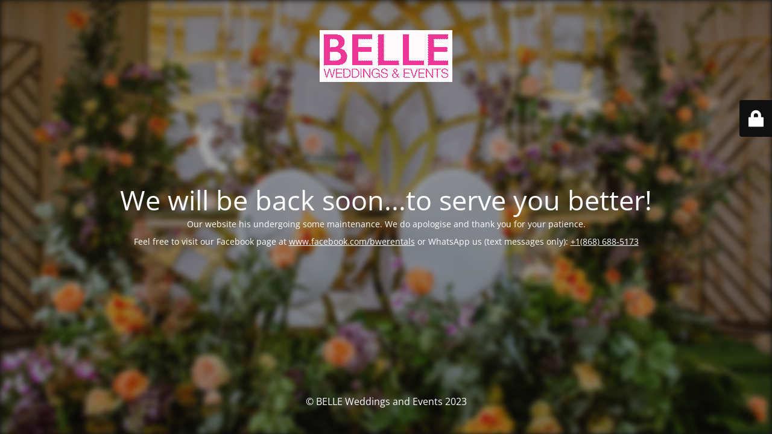

--- FILE ---
content_type: text/html; charset=UTF-8
request_url: https://belleweddingsandevents.com/?attachment_id=166
body_size: 1951
content:
<!DOCTYPE html>
<html lang="en-GB">
<head>
	<meta charset="UTF-8" />
	<title>BELLE Weddings &amp; Events | Under Maintenance</title>		<meta name="viewport" content="width=device-width, maximum-scale=1, initial-scale=1, minimum-scale=1">
	<meta name="description" content="For all your Wedding rentals, decor, design and printing needs."/>
	<meta http-equiv="X-UA-Compatible" content="" />
	<meta property="og:site_name" content="BELLE Weddings and Events - For all your Wedding rentals, decor, design and printing needs."/>
	<meta property="og:title" content="BELLE Weddings &amp; Events | Under Maintenance"/>
	<meta property="og:type" content="Maintenance"/>
	<meta property="og:url" content="https://belleweddingsandevents.com"/>
	<meta property="og:description" content="Our website his undergoing some maintenance. We do apologise and thank you for your patience.

Feel free to visit our Facebook page at www.facebook.com/bwerentals or WhatsApp us (text messages only): +1(868) 688-5173"/>
				<meta property="og:image" content="https://belleweddingsandevents.com/wp-content/uploads/2023/01/BWE_logo_220px.png" />
			<meta property="og:image:url" content="https://belleweddingsandevents.com/wp-content/uploads/2023/01/BWE_logo_220px.png"/>
			<meta property="og:image:secure_url" content="https://belleweddingsandevents.com/wp-content/uploads/2023/01/BWE_logo_220px.png"/>
			<meta property="og:image:type" content="png"/>
			<link rel="profile" href="http://gmpg.org/xfn/11" />
	<link rel="pingback" href="https://belleweddingsandevents.com/xmlrpc.php" />
	<link rel='stylesheet' id='mtnc-style-css' href='https://belleweddingsandevents.com/wp-content/plugins/maintenance/load/css/style.css?ver=1763199746' type='text/css' media='all' />
<link rel='stylesheet' id='mtnc-fonts-css' href='https://belleweddingsandevents.com/wp-content/plugins/maintenance/load/css/fonts.css?ver=1763199746' type='text/css' media='all' />
<style type="text/css">body {background-color: #111111}.preloader {background-color: #111111}.bg-img img, .bg-img source{-webkit-filter: blur(5px);-moz-filter: blur(5px);-o-filter: blur(5px);-ms-filter: blur(5px);filter:blur(5px);filter:progid:DXImageTransform.Microsoft.Blur(PixelRadius=5, enabled='true');}body {font-family: Open Sans; }.site-title, .preloader i, .login-form, .login-form a.lost-pass, .btn-open-login-form, .site-content, .user-content-wrapper, .user-content, footer, .maintenance a{color: #ffffff;} a.close-user-content, #mailchimp-box form input[type="submit"], .login-form input#submit.button  {border-color:#ffffff} input[type="submit"]:hover{background-color:#ffffff} input:-webkit-autofill, input:-webkit-autofill:focus{-webkit-text-fill-color:#ffffff} body &gt; .login-form-container{background-color:#111111}.btn-open-login-form{background-color:#111111}input:-webkit-autofill, input:-webkit-autofill:focus{-webkit-box-shadow:0 0 0 50px #111111 inset}input[type='submit']:hover{color:#111111} #custom-subscribe #submit-subscribe:before{background-color:#111111} </style>    
    <!--[if IE]><script type="text/javascript" src="https://belleweddingsandevents.com/wp-content/plugins/maintenance/load/js/jquery.backstretch.min.js"></script><![endif]--><link rel="stylesheet" href="https://fonts.bunny.net/css?family=Open%20Sans:300,300italic,regular,italic,600,600italic,700,700italic,800,800italic:300"></head>

<body class="maintenance ">

<div class="main-container">
	<div class="preloader"><i class="fi-widget" aria-hidden="true"></i></div>	<div id="wrapper">
		<div class="center logotype">
			<header>
				        <div class="logo-box" rel="home">
            <img src="https://belleweddingsandevents.com/wp-content/uploads/2023/01/BWE_logo_220px.png" srcset="https://belleweddingsandevents.com/wp-content/uploads/2023/01/BWE_logo_440px.png 2x" width="220"  alt="logo">
        </div>
    			</header>
		</div>
		<div id="content" class="site-content">
			<div class="center">
                <h2 class="heading font-center" style="font-weight:300;font-style:normal">We will be back soon...to serve you better!</h2><div class="description" style="font-weight:300;font-style:normal"><p>Our website his undergoing some maintenance. We do apologise and thank you for your patience.</p>
<p>Feel free to visit our Facebook page at <a href="https://www.facebook.com/bwerentals" target="_blank">www.facebook.com/bwerentals</a> or WhatsApp us (text messages only): <a href="https://wa.me/18686885173" target="_blank">+1(868) 688-5173</a></p>
</div>			</div>
		</div>
	</div> <!-- end wrapper -->
	<footer>
		<div class="center">
			<div style="font-weight:300;font-style:normal">© BELLE Weddings and Events 2023</div>		</div>
	</footer>
					<picture class="bg-img">
						<img class="skip-lazy" src="https://belleweddingsandevents.com/wp-content/uploads/2023/01/BWE_header.jpg">
		</picture>
	</div>

	<div class="login-form-container">
		<input type="hidden" id="mtnc_login_check" name="mtnc_login_check" value="06dee5c25e" /><input type="hidden" name="_wp_http_referer" value="/?attachment_id=166" /><form id="login-form" class="login-form" method="post"><label>User Login</label><span class="login-error"></span><span class="licon user-icon"><input type="text" name="log" id="log" value="" size="20" class="input username" placeholder="Username" /></span><span class="picon pass-icon"><input type="password" name="pwd" id="login_password" value="" size="20" class="input password" placeholder="Password" /></span><a class="lost-pass" href="https://belleweddingsandevents.com/wp-login.php?action=lostpassword">Lost Password</a><input type="submit" class="button" name="submit" id="submit" value="Login" /><input type="hidden" name="is_custom_login" value="1" /><input type="hidden" id="mtnc_login_check" name="mtnc_login_check" value="06dee5c25e" /><input type="hidden" name="_wp_http_referer" value="/?attachment_id=166" /></form>		    <div id="btn-open-login-form" class="btn-open-login-form">
        <i class="fi-lock"></i>

    </div>
    <div id="btn-sound" class="btn-open-login-form sound">
        <i id="value_botton" class="fa fa-volume-off" aria-hidden="true"></i>
    </div>
    	</div>
<script type="text/javascript" src="https://belleweddingsandevents.com/wp-includes/js/jquery/jquery.min.js?ver=3.7.1" id="jquery-core-js"></script>
<script type="text/javascript" src="https://belleweddingsandevents.com/wp-includes/js/jquery/jquery-migrate.min.js?ver=3.4.1" id="jquery-migrate-js"></script>
<script type="text/javascript" id="_frontend-js-extra">
/* <![CDATA[ */
var mtnc_front_options = {"body_bg":"https:\/\/belleweddingsandevents.com\/wp-content\/uploads\/2023\/01\/BWE_header.jpg","gallery_array":[],"blur_intensity":"5","font_link":["Open Sans:300,300italic,regular,italic,600,600italic,700,700italic,800,800italic:300"]};
/* ]]> */
</script>
<script type="text/javascript" src="https://belleweddingsandevents.com/wp-content/plugins/maintenance/load/js/jquery.frontend.js?ver=1763199746" id="_frontend-js"></script>

</body>
<script>'undefined'=== typeof _trfq || (window._trfq = []);'undefined'=== typeof _trfd && (window._trfd=[]),_trfd.push({'tccl.baseHost':'secureserver.net'},{'ap':'cpsh-oh'},{'server':'p3plzcpnl506623'},{'dcenter':'p3'},{'cp_id':'7054015'},{'cp_cl':'8'}) // Monitoring performance to make your website faster. If you want to opt-out, please contact web hosting support.</script><script src='https://img1.wsimg.com/traffic-assets/js/tccl.min.js'></script></html>
